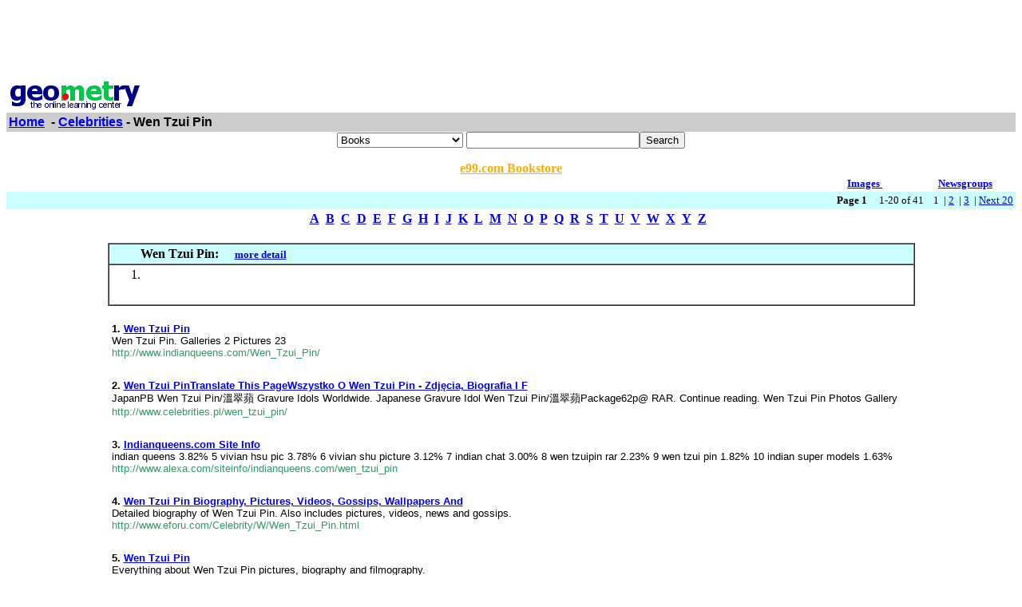

--- FILE ---
content_type: text/html; charset=UTF-8
request_url: http://www0.geometry.net/detail/celebrities/wen_tzui_pin.html
body_size: 17690
content:
<html><head><title>Geometry.Net - Celebrities: Wen Tzui Pin </title><style>a:hover {color: #000000} </style></head><body bgcolor=#FFFFFF text=#000000 link=#0000ee vlink=#ff0000 alink=#000099>

<basefont color=#000000 face=Arial,Helvetica Size=3><center>
<script type="text/javascript"><!--
google_ad_client = "pub-1010828748909166";
google_alternate_ad_url = "http://www.geometry.net/ad.html";
google_ad_width = 728;
google_ad_height = 90;
google_ad_format = "728x90_as";
google_ad_channel ="0457113022";
google_color_border = "336699";
google_color_bg = "FFFFFF";
google_color_link = "0000FF";
google_color_url = "008000";
google_color_text = "000000";
//--></script>
<script type="text/javascript"
  src="http://pagead2.googlesyndication.com/pagead/show_ads.js">
</script>
</center><table BORDER=0 CELLSPACING=0 CELLPADDING=3 WIDTH="100%" ><tr><td ALIGN=LEFT VALIGN=CENTER><a href="/index.html"><img SRC="/gnet_logo.gif" height=37 width=165 ALT="Geometry.Net - the online learning center" width=159 border=0><font face="Arial,Helvetica"></a></td></tr><tr ALIGN=LEFT VALIGN=TOP><td ALIGN=LEFT VALIGN=TOP COLSPAN="2" BGCOLOR="#CCCCCC"><b><font face="Arial,Helvetica"><font><a href="/index.html">Home</a>&nbsp; - <A HREF=/celebrities/index.html>Celebrities</a> - Wen Tzui Pin</font></font></b></td></tr></table>
<center><form ACTION=http://www.global-online-store.com/search.php METHOD=GET><b><font face="Arial,Helvetica" size=-1>
<select name=mode>
<option value="books">Books
<option value="baby">Baby
<option value="photo">Camera
<option value="wireless-phones">Phones
<option value="pc-hardware">Computers
<option value="videogames">Games
<option value="dvd">DVD
<option value="electronics">Electronics
<option value="kitchen">Kitchen
<option value="magazines">Magazines
<option value="music">Music
<option value="garden">Garden
<option value="software">Software
<option value="universal">Tools
<option value="toys">Toys
<option value="vhs">Video
<option value="apparel">Apparel & Accessories
<option value="jewelry">Jewelry & Watches
<option value="musicalinstruments">Musical Instruments
<option value="health">Health & Personal Care
<option value="beauty">Beauty
<option value="sports">Sports & Outdoors
<option value="office">Office Products
</select>
</font></b><input TYPE="text" NAME="search" SIZE="25" MAXLENGTH="50"><input TYPE="submit" VALUE="Search"></center></font></form>

<center><A HREF="http://us.books-online-store.net/index.html" target=_blank><font color="#ffaf00"><b>e99.com Bookstore</b></font></a></center>

</center><table BORDER=0 CELLSPACING=0 COLS=1 WIDTH="100%" ><tr bgcolor=#FFFFFF><td width=20%>&nbsp;</td><td width=60%>&nbsp;</td><td width=10%><center><font size=-1><a href="http://images.google.com/images?q=wen tzui pin&hl=en&sa=N&tab=wi"" target=_blank><b>Images&nbsp;  </b></a></center></font></td><td width=10%><center><font size=-1><a href="http://groups.google.com/groups?q=wen tzui pin&hl=en&sa=N&tab=ig" target=_blank><b>Newsgroups</b></a></font></center></td></tr></table></div>
<center><table BORDER=0 CELLSPACING=0 CELLPADDING=3 WIDTH="100%" BGCOLOR=#CCFFFF><tr><td align=right><small><b>Page 1</b> &nbsp; &nbsp; 1-20 of 41&nbsp; &nbsp;   1&nbsp;
 | <A HREF=wen_tzui_pin_page_no_2.html>2</a>&nbsp;
 | <A HREF=wen_tzui_pin_page_no_3.html>3</a>&nbsp;
 | <A HREF=wen_tzui_pin_page_no_2.html> Next 20 </a></small></td></tr></table></center>

<center><table><tr><td><center><a href="/celebrities/dir_a.html"><b>A</b></a>&nbsp&nbsp;<a href="/celebrities/dir_b.html"><b>B</b></a>&nbsp&nbsp;<a href="/celebrities/dir_c.html"><b>C</b></a>&nbsp&nbsp;<a href="/celebrities/dir_d.html"><b>D</b></a>&nbsp&nbsp;<a href="/celebrities/dir_e.html"><b>E</b></a>&nbsp&nbsp;<a href="/celebrities/dir_f.html"><b>F</b></a>&nbsp&nbsp;<a href="/celebrities/dir_g.html"><b>G</b></a>&nbsp&nbsp;<a href="/celebrities/dir_h.html"><b>H</b></a>&nbsp&nbsp;<a href="/celebrities/dir_i.html"><b>I</b></a>&nbsp&nbsp;<a href="/celebrities/dir_j.html"><b>J</b></a>&nbsp&nbsp;<a href="/celebrities/dir_k.html"><b>K</b></a>&nbsp&nbsp;<a href="/celebrities/dir_l.html"><b>L</b></a>&nbsp&nbsp;<a href="/celebrities/dir_m.html"><b>M</b></a>&nbsp&nbsp;<a href="/celebrities/dir_n.html"><b>N</b></a>&nbsp&nbsp;<a href="/celebrities/dir_o.html"><b>O</b></a>&nbsp&nbsp;<a href="/celebrities/dir_p.html"><b>P</b></a>&nbsp&nbsp;<a href="/celebrities/dir_q.html"><b>Q</b></a>&nbsp&nbsp;<a href="/celebrities/dir_r.html"><b>R</b></a>&nbsp&nbsp;<a href="/celebrities/dir_s.html"><b>S</b></a>&nbsp&nbsp;<a href="/celebrities/dir_t.html"><b>T</b></a>&nbsp&nbsp;<a href="/celebrities/dir_u.html"><b>U</b></a>&nbsp&nbsp;<a href="/celebrities/dir_v.html"><b>V</b></a>&nbsp&nbsp;<a href="/celebrities/dir_w.html"><b>W</b></a>&nbsp&nbsp;<a href="/celebrities/dir_x.html"><b>X</b></a>&nbsp&nbsp;<a href="/celebrities/dir_y.html"><b>Y</b></a>&nbsp&nbsp;<a href="/celebrities/dir_z.html"><b>Z</b></a>&nbsp&nbsp;</center></td></tr></table></center>

<center><br><table CELLSPACING=0 CELLPADDING=3 width="80%" border=1><tr BGCOLOR=#CCFFFF><td><b>&nbsp;&nbsp;&nbsp;&nbsp;&nbsp;&nbsp;&nbsp;&nbsp;&nbsp;Wen Tzui Pin: </b>&nbsp;&nbsp;&nbsp; <small><a href="http://www.geometry.net/celebrities_bk/wen_tzui_pin.html"><b>more detail</b></a></small>
</td></tr><tr><td><small><ol start=1>
<li><A HREF="http://www.amazon.com/exec/obidos/ASIN//categoricalgeome" target=_blank><b></b></a> <center><table cellpadding=3 border=0 width = "765" cellspacing=0><tr><td><table><tr></tr></table></td></tr></table></center><center><table cellpadding=3 border=0 width = "765" cellspacing=0><tr><td><table><tr></tr></table></td></tr></table></center></small></ul></td></tr></table></center>
<p><center>
<P><table cellpadding=5 border=0 cellspacing=0 width="80%" ><tr valign=top ><td><small><font face=arial></a><b>1. <A HREF="http://www.indianqueens.com/Wen_Tzui_Pin/" target=_blank>Wen Tzui Pin </b> </b> </a><br>Wen Tzui Pin. Galleries 2 Pictures 23<br><font color = "#339966">http://www.indianqueens.com/Wen_Tzui_Pin/ </font></small></font></td></tr></table>
<P><table cellpadding=5 border=0 cellspacing=0 width="80%" ><tr valign=top ><td><small><font face=arial></a><b>2. <A HREF="http://www.celebrities.pl/wen_tzui_pin/" target=_blank>Wen Tzui PinTranslate This PageWszystko O Wen Tzui Pin - Zdjęcia, Biografia I F </b> </b> </a><br>JapanPB Wen Tzui Pin/溫翠蘋  Gravure Idols Worldwide. Japanese Gravure Idol Wen Tzui Pin/溫翠蘋Package62p@ RAR. Continue reading. Wen Tzui Pin   Photos Gallery<br><font color = "#339966">http://www.celebrities.pl/wen_tzui_pin/ </font></small></font></td></tr></table>
<P><table cellpadding=5 border=0 cellspacing=0 width="80%" ><tr valign=top ><td><small><font face=arial></a><b>3. <A HREF="http://www.alexa.com/siteinfo/indianqueens.com/wen_tzui_pin" target=_blank>Indianqueens.com Site Info </b> </b> </a><br>indian queens 3.82% 5 vivian hsu pic 3.78% 6 vivian shu picture 3.12% 7 indian chat 3.00% 8 wen tzuipin rar 2.23% 9 wen tzui pin 1.82% 10 indian super models 1.63%<br><font color = "#339966">http://www.alexa.com/siteinfo/indianqueens.com/wen_tzui_pin </font></small></font></td></tr></table>
<P><table cellpadding=5 border=0 cellspacing=0 width="80%" ><tr valign=top ><td><small><font face=arial></a><b>4. <A HREF="http://www.eforu.com/Celebrity/W/Wen_Tzui_Pin.html" target=_blank>Wen Tzui Pin Biography, Pictures, Videos, Gossips, Wallpapers And </b> </b> </a><br>Detailed biography of Wen Tzui Pin. Also includes pictures, videos, news and gossips.<br><font color = "#339966">http://www.eforu.com/Celebrity/W/Wen_Tzui_Pin.html </font></small></font></td></tr></table>
<P><table cellpadding=5 border=0 cellspacing=0 width="80%" ><tr valign=top ><td><small><font face=arial></a><b>5. <A HREF="http://celebrities.pl/wen_tzui_pin/index_en.html" target=_blank>Wen Tzui Pin </b> </b> </a><br>Everything about Wen Tzui Pin  pictures, biography and filmography.<br><font color = "#339966">http://celebrities.pl/wen_tzui_pin/index_en.html </font></small></font></td></tr></table>
<P><table cellpadding=5 border=0 cellspacing=0 width="80%" ><tr valign=top ><td><small><font face=arial></a><b>6. <A HREF="http://www.mielofon.com/model/wen_tzui_pin/" target=_blank>Photo Of Wen Tzui Pin Model </b> </b> </a><br>News and pictures of Wen Tzui Pin Model   Gwyneth Paltrow was ''really classy'' on the set of ''Glee.'' The Oscarwinning actress has begun<br><font color = "#339966">http://www.mielofon.com/model/wen_tzui_pin/ </font></small></font></td></tr></table>
<P><table cellpadding=5 border=0 cellspacing=0 width="80%" ><tr valign=top ><td><small><font face=arial></a><b>7. <A HREF="http://www.expocentral.com/directory/Arts/People/W/Wen_Tzui_Pin/" target=_blank>Wen Tzui Pin Web Directory. </b> </b> </a><br>Visit the most comprehensive Wen Tzui Pin Directory on the Web.<br><font color = "#339966">http://www.expocentral.com/directory/Arts/People/W/Wen_Tzui_Pin/ </font></small></font></td></tr></table>
<P><table cellpadding=5 border=0 cellspacing=0 width="80%" ><tr valign=top ><td><small><font face=arial></a><b>8. <A HREF="http://www.indianqueens.com/Wen_Tzui_Pin/swen02.html" target=_blank>Wen Tzui Pin Page02 </b> </b> </a><br>Wen Tzui Pin Page02. Galleries 2 Pictures 23<br><font color = "#339966">http://www.indianqueens.com/Wen_Tzui_Pin/swen02.html </font></small></font></td></tr></table>
<P><table cellpadding=5 border=0 cellspacing=0 width="80%" ><tr valign=top ><td><small><font face=arial></a><b>9. <A HREF="http://abcenterfolds.com/dir/w/wen_tzui_pin/" target=_blank>Wen Tzui Pin Biography, Free Pictures And Movies At ABCenterfolds </b> </b> </a><br>Wen Tzui Pin Biography, Free Pictures And Movies at ABCenterfolds. ABCenterfolds  Biggest Centerfolds, Supermodels, Celebrities, Pornstars Link Site. Only links to free sites!<br><font color = "#339966">http://abcenterfolds.com/dir/w/wen_tzui_pin/ </font></small></font></td></tr></table>
<P><table cellpadding=5 border=0 cellspacing=0 width="80%" ><tr valign=top ><td><small><font face=arial></a><b>10. <A HREF="http://www.beautythailand.com/gallery/wen_tzui_pin/index.php" target=_blank>Wen Tzui Pin Photo Gallery, Pics, Pictures By BeautyThailand.com </b> </b> </a><br>Photo Gallery www.beautythailand.com<br><font color = "#339966">http://www.beautythailand.com/gallery/wen_tzui_pin/index.php </font></small></font></td></tr></table>
<P><table cellpadding=5 border=0 cellspacing=0 width="80%" ><tr valign=top ><td><small><font face=arial></a><b>11. <A HREF="http://www.canadiancontent.net/dir/Top/Arts/People/W/Wen_Tzui_Pin/" target=_blank>People Wen Tzui Pin Free Listings Download </b> </b> </a><br>Canadian Content explores Wen Tzui Pin. Includes free listings and information about Wen Tzui Pin from the CanConDir.<br><font color = "#339966">http://www.canadiancontent.net/dir/Top/Arts/People/W/Wen_Tzui_Pin/ </font></small></font></td></tr></table>
<P><table cellpadding=5 border=0 cellspacing=0 width="80%" ><tr valign=top ><td><small><font face=arial></a><b>12. <A HREF="http://www.mielofon.com/model/wen_tzui_pin/5.shtml" target=_blank>Wen Tzui Pin Model </b> </b> </a><br>News and pictures about Wen Tzui Pin   Emma Watson splits from her latest boyfriend George Craig, who was frontman of upand-coming band “O<br><font color = "#339966">http://www.mielofon.com/model/wen_tzui_pin/5.shtml </font></small></font></td></tr></table>
<P><table cellpadding=5 border=0 cellspacing=0 width="80%" ><tr valign=top ><td><small><font face=arial></a><b>13. <A HREF="http://www.rumela.com/gallery_1/wen_tzui_pin" target=_blank>Wen Tzui Pin, Non Nude Wen Tzui Pin Pictures, Wen Tzui Pin Non </b> </b> </a><br>Wen Tzui Pin Picture Gallery from Rumela's Web<br><font color = "#339966">http://www.rumela.com/gallery_1/wen_tzui_pin </font></small></font></td></tr></table>
<P><table cellpadding=5 border=0 cellspacing=0 width="80%" ><tr valign=top ><td><small><font face=arial></a><b>14. <A HREF="http://www.strangling.de/gallery/sexy-necks/pages/Wen Tzui Pin.html" target=_blank>Wen Tzui Pin </b> </b> </a><br>Wen Tzui Pin, the perfect neck and sexy throat actress in her fetish photos! Asian ladies' sexy necks and sensual throat   perfect models and actresses<br><font color = "#339966">http://www.strangling.de/gallery/sexy-necks/pages/Wen Tzui Pin.html </font></small></font></td></tr></table>
<P><table cellpadding=5 border=0 cellspacing=0 width="80%" ><tr valign=top ><td><small><font face=arial></a><b>15. <A HREF="http://www.pxdrive.com/album/WEN TZUI PIN_pictures_zclapic/" target=_blank>Wen Tzui Pin In Pictures And Photos, There Are 142 Pictures In </b> </b> </a><br>Wen Tzui Pin photo album, There are 142 pictures in Wen Tzui Pin's photo album<br><font color = "#339966">http://www.pxdrive.com/album/WEN TZUI PIN_pictures_zclapic/ </font></small></font></td></tr></table>
<P><table cellpadding=5 border=0 cellspacing=0 width="80%" ><tr valign=top ><td><small><font face=arial></a><b>16. <A HREF="http://jp.pureidols.com/2010/08/10/pb-wen-tzui-pin/" target=_blank>[PB] Wen Tzui Pin JAPANESE GRAVURE IDOLS </b> </b> </a><br>Gravure Idol Wen Tzui Pin Download PB Wen Tzui Pin<br><font color = "#339966">http://jp.pureidols.com/2010/08/10/pb-wen-tzui-pin/ </font></small></font></td></tr></table>
<P><table cellpadding=5 border=0 cellspacing=0 width="80%" ><tr valign=top ><td><small><font face=arial></a><b>17. <A HREF="http://www.whosdatedwho.com/celebrities/people/dating/wen-tzui-pin.htm" target=_blank>Wen Tzui Pin - Dating, Gossip, News, Wen Tzui Pin Photos </b> </b> </a><br>22 October 2010  Wen Tzui Pin news, photos of Wen Tzui Pin, biography, Wen Tzui Pin relationships.<br><font color = "#339966">http://www.whosdatedwho.com/celebrities/people/dating/wen-tzui-pin.htm </font></small></font></td></tr></table>
<P><table cellpadding=5 border=0 cellspacing=0 width="80%" ><tr valign=top ><td><small><font face=arial></a><b>18. <A HREF="http://hatawbeauties2007.blogspot.com/2007/10/miss-universe-1990-1999-preliminary.html" target=_blank>The Scorecards (Miss Universe 1990-1999) </b> </b> </a><br>India, China only Asian countries with Misses World Did you know that India and China are the only Asian countries so far with Miss World winners?<br><font color = "#339966">http://hatawbeauties2007.blogspot.com/2007/10/miss-universe-1990-1999-preliminar </font></small></font></td></tr></table>
<P><table cellpadding=5 border=0 cellspacing=0 width="80%" ><tr valign=top ><td><small><font face=arial></a><b>19. <A HREF="http://www.celebrina.com/wen-tzui-pin.html" target=_blank>Wen Tzui Pin Quotes, Trivia And Photos At Celebrina.com </b> </b> </a><br>Find out a lot of information about Wen Tzui Pin at Celebrina.com. Wen Tzui Pin profile height, weight, nationality. Quotes and trivia. The best Wen Tzui Pin photos on the<br><font color = "#339966">http://www.celebrina.com/wen-tzui-pin.html </font></small></font></td></tr></table>
<P><table cellpadding=5 border=0 cellspacing=0 width="80%" ><tr valign=top ><td><small><font face=arial></a><b>20. <A HREF="http://www.sexylon.com/phrase/Wen-Tzui-Pin-Bikini" target=_blank>Wen Tzui Pin Bikini - Sexylon </b> </b> </a><br>Kullanıcı Adı Şifre Beni hatırla<br><font color = "#339966">http://www.sexylon.com/phrase/Wen-Tzui-Pin-Bikini </font></small></font></td></tr></table>
<center><p>
<p>
<center><table><tr><td><center><a href="/celebrities/dir_a.html"><b>A</b></a>&nbsp&nbsp;<a href="/celebrities/dir_b.html"><b>B</b></a>&nbsp&nbsp;<a href="/celebrities/dir_c.html"><b>C</b></a>&nbsp&nbsp;<a href="/celebrities/dir_d.html"><b>D</b></a>&nbsp&nbsp;<a href="/celebrities/dir_e.html"><b>E</b></a>&nbsp&nbsp;<a href="/celebrities/dir_f.html"><b>F</b></a>&nbsp&nbsp;<a href="/celebrities/dir_g.html"><b>G</b></a>&nbsp&nbsp;<a href="/celebrities/dir_h.html"><b>H</b></a>&nbsp&nbsp;<a href="/celebrities/dir_i.html"><b>I</b></a>&nbsp&nbsp;<a href="/celebrities/dir_j.html"><b>J</b></a>&nbsp&nbsp;<a href="/celebrities/dir_k.html"><b>K</b></a>&nbsp&nbsp;<a href="/celebrities/dir_l.html"><b>L</b></a>&nbsp&nbsp;<a href="/celebrities/dir_m.html"><b>M</b></a>&nbsp&nbsp;<a href="/celebrities/dir_n.html"><b>N</b></a>&nbsp&nbsp;<a href="/celebrities/dir_o.html"><b>O</b></a>&nbsp&nbsp;<a href="/celebrities/dir_p.html"><b>P</b></a>&nbsp&nbsp;<a href="/celebrities/dir_q.html"><b>Q</b></a>&nbsp&nbsp;<a href="/celebrities/dir_r.html"><b>R</b></a>&nbsp&nbsp;<a href="/celebrities/dir_s.html"><b>S</b></a>&nbsp&nbsp;<a href="/celebrities/dir_t.html"><b>T</b></a>&nbsp&nbsp;<a href="/celebrities/dir_u.html"><b>U</b></a>&nbsp&nbsp;<a href="/celebrities/dir_v.html"><b>V</b></a>&nbsp&nbsp;<a href="/celebrities/dir_w.html"><b>W</b></a>&nbsp&nbsp;<a href="/celebrities/dir_x.html"><b>X</b></a>&nbsp&nbsp;<a href="/celebrities/dir_y.html"><b>Y</b></a>&nbsp&nbsp;<a href="/celebrities/dir_z.html"><b>Z</b></a>&nbsp&nbsp;</center></td></tr></table></center>
<p><center><table BORDER=0 CELLSPACING=0 CELLPADDING=3 WIDTH="100%" BGCOLOR=#CCFFFF><tr><td align=right><small><b>Page 1</b> &nbsp; &nbsp; 1-20 of 41&nbsp; &nbsp;   1&nbsp;
 | <A HREF=wen_tzui_pin_page_no_2.html>2</a>&nbsp;
 | <A HREF=wen_tzui_pin_page_no_3.html>3</a>&nbsp;
 | <A HREF=wen_tzui_pin_page_no_2.html> Next 20 </a></small></td></tr></table></center>
<p><!-- Start of StatCounter Code --><script type="text/javascript">
var sc_project=3257843;
var sc_invisible=0;
var sc_partition=35;
var sc_security="c3a86e91";
</script><script type="text/javascript" src="http://www.statcounter.com/counter/counter_xhtml.js"></script><noscript><div class="statcounter"><a class="statcounter" href="http://www.statcounter.com/"><img class="statcounter" src="http://c36.statcounter.com/3257843/0/c3a86e91/0/" alt="free hit counter" /></a></div></noscript></p>
</p>
<!-- End of StatCounter Code -->
</body></html>

--- FILE ---
content_type: text/html; charset=utf-8
request_url: https://www.google.com/recaptcha/api2/aframe
body_size: 268
content:
<!DOCTYPE HTML><html><head><meta http-equiv="content-type" content="text/html; charset=UTF-8"></head><body><script nonce="U69del6YEswUqr0ty3HrZw">/** Anti-fraud and anti-abuse applications only. See google.com/recaptcha */ try{var clients={'sodar':'https://pagead2.googlesyndication.com/pagead/sodar?'};window.addEventListener("message",function(a){try{if(a.source===window.parent){var b=JSON.parse(a.data);var c=clients[b['id']];if(c){var d=document.createElement('img');d.src=c+b['params']+'&rc='+(localStorage.getItem("rc::a")?sessionStorage.getItem("rc::b"):"");window.document.body.appendChild(d);sessionStorage.setItem("rc::e",parseInt(sessionStorage.getItem("rc::e")||0)+1);localStorage.setItem("rc::h",'1769349394174');}}}catch(b){}});window.parent.postMessage("_grecaptcha_ready", "*");}catch(b){}</script></body></html>